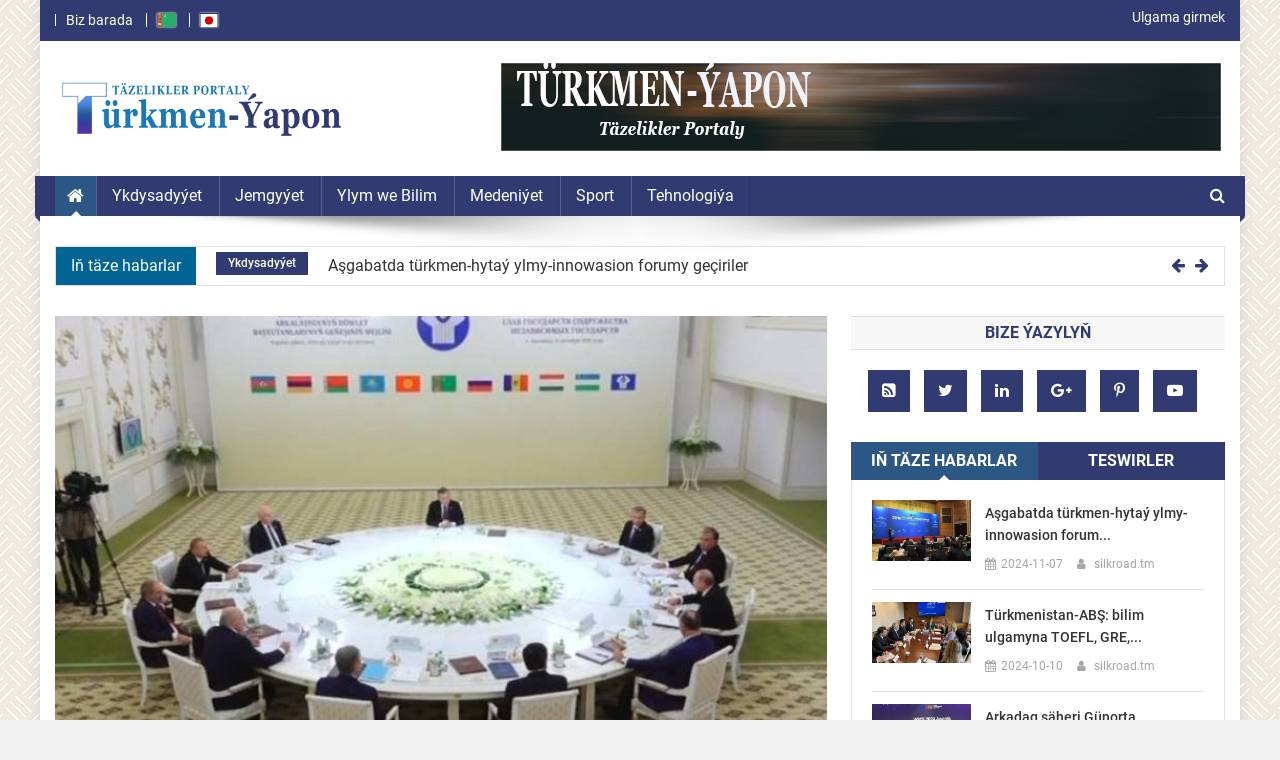

--- FILE ---
content_type: text/html; charset=UTF-8
request_url: https://silkroadtm.jp/tm/information/YNO
body_size: 12427
content:
<!DOCTYPE html>
<html lang="en">
<head>
    <meta charset="utf-8">
    <meta name="viewport" content="width=device-width, initial-scale=1.0">
    <meta name="viewport" content="width=device-width, initial-scale=1">
    <meta http-equiv="X-UA-Compatible" content="IE=edge">
    <meta http-equiv="content-type" content="text/html; charset=UTF-8"/>
    <meta name="_token" content="RcH12zVnrg3Exy5D5s5BmE3Uh1Rg43XmwP8JsPzf"/>
    <title> Türkmen-Ýapon &#8211; Täzelikler Portaly</title>
    <script async defer data-website-id="557e91e9-19e0-4b12-a9c6-7fd45bfd9ed0" src="https://analytics.ynamly.com.tm/ynamly.js"></script>
    <link rel="icon" href="https://silkroadtm.jp/image/icon.png"/>
    <link rel='stylesheet' id='contact-form-7-css' href='https://silkroadtm.jp/assets/css/style.min.css' type='text/css'
          media='all'/>
    <link rel='stylesheet' id='news-portal-fonts-css' href='https://silkroadtm.jp/assets/css/css.css' type='text/css'
          media='all'/>
    <link rel='stylesheet' id='font-awesome-css' href='https://silkroadtm.jp/assets/css/font-awesome.min.css' type='text/css'
          media='all'/>
    <link rel='stylesheet' id='lightslider-style-css' href='https://silkroadtm.jp/assets/css/lightslider.min.css'
          type='text/css' media='all'/>
    <link rel='stylesheet' id='news-portal-style-css' href='https://silkroadtm.jp/assets/css/style.css' type='text/css'
          media='all'/>
    <link rel='stylesheet' href="https://silkroadtm.jp/assets/css/flag-icon.css" type='text/css'
          media='all'/>
    <link rel='stylesheet' id='news-portal-responsive-style-css' href='https://silkroadtm.jp/assets/css/main_style.css'
          type='text/css' media='all'/>
    <link rel='stylesheet' id='news-portal-responsive-style-css' href='https://silkroadtm.jp/assets/css/np-responsive.css'
          type='text/css' media='all'/>
    <script type='text/javascript' src='https://silkroadtm.jp/assets/js/jquery.js'></script>
    <script type='text/javascript' src='https://silkroadtm.jp/assets/js/jquery-migrate.min.js'></script>
    <script type='text/javascript' src='https://silkroadtm.jp/plugins/jquery.min.js'></script>
<link rel='stylesheet' href='https://silkroadtm.jp/assets/css/commentmat.css' type='text/css' media='all'/>
<link rel='stylesheet' href='https://silkroadtm.jp/assets/css/lightgallery.css' type='text/css' media='all'/>
<script src="https://silkroadtm.jp/assets/js/part/bootstrap.min.js"></script>
<style>
    .demo-gallery > ul {
        margin-bottom: 0;
    }

    .demo-gallery > ul > li {
        float: left;
        margin-bottom: 2px;
        margin-right: 20px;
        width: 230px;
    }

    .demo-gallery > ul > li a {
        border: 3px solid #029fb2;
        border-radius: 3px;
        display: block;
        overflow: hidden;
        position: relative;
        float: left;
    }

    .demo-gallery > ul > li a > img {
        -webkit-transition: -webkit-transform 0.15s ease 0s;
        -moz-transition: -moz-transform 0.15s ease 0s;
        -o-transition: -o-transform 0.15s ease 0s;
        transition: transform 0.15s ease 0s;
        -webkit-transform: scale3d(1, 1, 1);
        transform: scale3d(1, 1, 1);
        height: 100%;
        width: 100%;
    }

    .demo-gallery > ul > li a:hover > img {
        -webkit-transform: scale3d(1.1, 1.1, 1.1);
        transform: scale3d(1.1, 1.1, 1.1);
    }

    .demo-gallery > ul > li a:hover .demo-gallery-poster > img {
        opacity: 1;

    }

    .demo-gallery > ul > li a .demo-gallery-poster {
        background-color: rgba(0, 0, 0, 0.1);
        bottom: 0;
        left: 0;
        position: absolute;
        right: 0;
        top: 0;
        -webkit-transition: background-color 0.15s ease 0s;
        -o-transition: background-color 0.15s ease 0s;
        transition: background-color 0.15s ease 0s;
    }

    .demo-gallery > ul > li a .demo-gallery-poster > img {
        left: 50%;
        margin-left: -10px;
        margin-top: -10px;
        opacity: 0;
        position: absolute;
        top: 50%;
        -webkit-transition: opacity 0.3s ease 0s;
        -o-transition: opacity 0.3s ease 0s;
        transition: opacity 0.3s ease 0s;
    }

    .demo-gallery > ul > li a:hover .demo-gallery-poster {
        background-color: rgba(0, 0, 0, 0.5);
    }

    .demo-gallery .justified-gallery > a > img {
        -webkit-transition: -webkit-transform 0.15s ease 0s;
        -moz-transition: -moz-transform 0.15s ease 0s;
        -o-transition: -o-transform 0.15s ease 0s;
        transition: transform 0.15s ease 0s;
        -webkit-transform: scale3d(1, 1, 1);
        transform: scale3d(1, 1, 1);
        height: 100%;
        width: 100%;
    }

    .demo-gallery .justified-gallery > a:hover > img {
        -webkit-transform: scale3d(1.1, 1.1, 1.1);
        transform: scale3d(1.1, 1.1, 1.1);
    }

    .demo-gallery .justified-gallery > a:hover .demo-gallery-poster > img {
        opacity: 1;
    }

    .demo-gallery .justified-gallery > a .demo-gallery-poster {
        background-color: rgba(0, 0, 0, 0.1);
        bottom: 0;
        left: 0;
        position: absolute;
        right: 0;
        top: 0;
        -webkit-transition: background-color 0.15s ease 0s;
        -o-transition: background-color 0.15s ease 0s;
        transition: background-color 0.15s ease 0s;
    }

    .demo-gallery .justified-gallery > a .demo-gallery-poster > img {
        left: 50%;
        margin-left: -10px;
        margin-top: -10px;
        opacity: 0;
        position: absolute;
        top: 50%;
        -webkit-transition: opacity 0.3s ease 0s;
        -o-transition: opacity 0.3s ease 0s;
        transition: opacity 0.3s ease 0s;
    }

    .demo-gallery .justified-gallery > a:hover .demo-gallery-poster {
        background-color: rgba(0, 0, 0, 0.5);
    }

    .demo-gallery .video .demo-gallery-poster img {
        height: 30px;
        margin-left: -20px;
        margin-top: -20px;
        opacity: 0.8;
        width: 30px;
    }

    .demo-gallery.dark > ul > li a {
        border: 3px solid #04070a;
    }

    .home .demo-gallery {
        padding-bottom: 20px;
    }

</style>
</head>
<body class="home page-template page-template-templates page-template-template-home page-template-templatestemplate-home-php page page-id-5 custom-background wp-custom-logo right-sidebar boxed_layout">
<div id="page" class="site">
    <style>
    .circular--square {
        border-top-left-radius: 50% 50%;
        border-top-right-radius: 50% 50%;
        border-bottom-right-radius: 50% 50%;
        border-bottom-left-radius: 50% 50%;
    }

    .user-list {
        list-style: none;
        padding: 0;
        margin: 0;
    }

    .user-item {
        float: left;
        font-size: 14px;
        margin-right: 10px;
        position: relative;
    }

    .user-item > a {
        text-decoration: none;
        display: block;
        color: white;
        transition: all 0.2s;
        padding: 0;
        margin: 0;
    }

    .sub-menu {
        display: none;
        background: #313b72;
        list-style: none;
        margin: 0;
        padding: 0;
        position: absolute;
        top: 100%;
        left: 0;
        width: 125px;
    }

    .user-item:hover > .sub-menu {
        display: block;
    }

    .sub-menu > li > a {
        text-decoration: none;
        color: white;
        transition: all 0.2s;
        display: block;
        padding: 5px;

    }
</style>
<div class="np-top-header-wrap">
    <div class="mt-container">
        <div class="np-top-left-section-wrapper">
            <nav id="top-navigation" class="top-navigation" role="navigation">
                <div class="menu-top-menu-container">
                    <ul id="top-menu" class="menu">
                        <li id="menu-item-18"
                            class="menu-item menu-item-type-post_type menu-item-object-page menu-item-18">
                            <a href="https://silkroadtm.jp/tm/aboutproject"> Biz barada </a>
                        </li>
                                                    <li  id="menu-item-20"
                                class="menu-item local_active menu-item-type-post_type menu-item-object-page menu-item-20" >
                                <a hreflang="tm" href="https://silkroadtm.jp/tm/information/YNO"
                                   title="түркменче"><span style="-moz-box-shadow: 0 2px rgba(255,255,255, 2);
	                                    -webkit-box-shadow: 0 0 2px rgba(255,255,255, 2);box-shadow: 0 0 2px rgba(255,255,255, 2);"
                                                                           class="flag-icon flag-icon-tm"></span></a>
                            </li>
                                                    <li >
                                <a hreflang="jp" href="https://silkroadtm.jp/jp/information/YNO"
                                   title="日本語"><span style="-moz-box-shadow: 0 2px rgba(255,255,255, 2);
	                                    -webkit-box-shadow: 0 0 2px rgba(255,255,255, 2);box-shadow: 0 0 2px rgba(255,255,255, 2);"
                                                                           class="flag-icon flag-icon-jp"></span></a>
                            </li>
                                            </ul>
                </div>
            </nav>
        </div>
        <div class="np-top-right-section-wrapper">
            <div class="mt-social-icons-wrapper">
                                    <span class="social-link"><a href="https://silkroadtm.jp/tm/mobileplogin">Ulgama girmek</a></span>
                            </div>
        </div>
    </div>
</div>
<header id="masthead" class="site-header" role="banner">
    <div class="np-logo-section-wrapper">
        <div class="mt-container">
            <div class="site-branding">
                <a href="https://silkroadtm.jp/tm" class="custom-logo-link" rel="home">
                    <img width="290" height="50" src="https://silkroadtm.jp/image/mainicon_tm.png" class="custom-logo"
                         alt="Turkmen-Yapon"/>
                </a>
            </div>
            <div class="np-header-ads-area">
                <section id="news_portal_ads_banner-2" class="widget news_portal_ads_banner">
                    <div class="np-ads-wrapper">
                        <a href="https://silkroadtm.jp/tm" target="_blank" rel="">
                            <img src="https://silkroadtm.jp/image/banner_tm.png"/>
                        </a>
                    </div>
                </section>
            </div>
        </div>
    </div>
    <div id="np-menu-wrap" class="np-header-menu-wrapper">
        <div class="np-header-menu-block-wrap">
            <div class="mt-container">
                <div class="np-home-icon">
                    <a href="https://silkroadtm.jp/tm" rel="home"><i class="fa fa-home"></i></a>
                </div>
                <a href="javascript:void(0)" class="menu-toggle hide"> <i class="fa fa-navicon"> </i> </a>
                <nav id="site-navigation" class="main-navigation" role="navigation">
                    <div class="menu-primary-menu-container">
                        <ul id="primary-menu" class="menu">
                                                                                                <li id="menu-item-133109"
                                        class="menu-item menu-item-type-taxonomy menu-item-object-category menu-item-133109">
                                        <a href="https://silkroadtm.jp/tm/menus/4L"><span>Ykdysadyýet</span></a>
                                    </li>
                                                                    <li id="menu-item-133109"
                                        class="menu-item menu-item-type-taxonomy menu-item-object-category menu-item-133109">
                                        <a href="https://silkroadtm.jp/tm/menus/Ze"><span>Jemgyýet</span></a>
                                    </li>
                                                                    <li id="menu-item-133109"
                                        class="menu-item menu-item-type-taxonomy menu-item-object-category menu-item-133109">
                                        <a href="https://silkroadtm.jp/tm/menus/6g"><span>Ylym we Bilim</span></a>
                                    </li>
                                                                    <li id="menu-item-133109"
                                        class="menu-item menu-item-type-taxonomy menu-item-object-category menu-item-133109">
                                        <a href="https://silkroadtm.jp/tm/menus/QM"><span>Medeniýet</span></a>
                                    </li>
                                                                    <li id="menu-item-133109"
                                        class="menu-item menu-item-type-taxonomy menu-item-object-category menu-item-133109">
                                        <a href="https://silkroadtm.jp/tm/menus/A9"><span>Sport</span></a>
                                    </li>
                                                                    <li id="menu-item-133109"
                                        class="menu-item menu-item-type-taxonomy menu-item-object-category menu-item-133109">
                                        <a href="https://silkroadtm.jp/tm/menus/X0"><span>Tehnologiýa</span></a>
                                    </li>
                                                                                    </ul>
                    </div>
                </nav>
                <div class="np-header-search-wrapper">
                    <span class="search-main"><i class="fa fa-search"></i></span>
                    <div class="search-form-main np-clearfix">
                        <form role="search" method="get" class="search-form" action="https://silkroadtm.jp/tm/search">
                            <label>
                                <span class="screen-reader-text">Gözleg:</span>
                                <input type="search" class="search-field"
                                       placeholder="Gözleg&hellip;" value=""
                                       name="s" required/>
                            </label>
                            <input type="submit" class="search-submit" value="Gözleg"/>
                        </form>
                    </div>
                </div>
            </div>
        </div>
    </div>
</header>
<div class="np-ticker-wrapper">
    <div class="mt-container">
        <div class="np-ticker-block np-clearfix"><span class="ticker-caption">Iň täze habarlar </span>
            <div class="ticker-content-wrapper">
                <ul id="newsTicker" class="cS-hidden">
                                                                        <li>
                                <div class="news-ticker-title">
                                    <div class="post-cats-list">
                                    <span class="category-button np-cat-18">
                                        <a href="https://silkroadtm.jp/tm/menus/4L">Ykdysadyýet</a>
                                    </span>
                                    </div>
                                    <a href="https://silkroadtm.jp/tm/information/1Lo">Aşgabatda türkmen-hytaý ylmy-innowasion forumy geçiriler</a>
                                </div>
                            </li>
                                                    <li>
                                <div class="news-ticker-title">
                                    <div class="post-cats-list">
                                    <span class="category-button np-cat-18">
                                        <a href="https://silkroadtm.jp/tm/menus/4L">Ykdysadyýet</a>
                                    </span>
                                    </div>
                                    <a href="https://silkroadtm.jp/tm/information/yDA">Türkmenistan-ABŞ: bilim ulgamyna TOEFL, GRE, “Praxis” synaglaryny ornaşdyrmak maslahatlaşyldy</a>
                                </div>
                            </li>
                                                    <li>
                                <div class="news-ticker-title">
                                    <div class="post-cats-list">
                                    <span class="category-button np-cat-18">
                                        <a href="https://silkroadtm.jp/tm/menus/4L">Ykdysadyýet</a>
                                    </span>
                                    </div>
                                    <a href="https://silkroadtm.jp/tm/information/RAy">Arkadag şäheri Günorta Koreýadaky halkara sergide üç baýraga mynasyp boldy</a>
                                </div>
                            </li>
                                                    <li>
                                <div class="news-ticker-title">
                                    <div class="post-cats-list">
                                    <span class="category-button np-cat-18">
                                        <a href="https://silkroadtm.jp/tm/menus/4L">Ykdysadyýet</a>
                                    </span>
                                    </div>
                                    <a href="https://silkroadtm.jp/tm/information/9oV">Gazagystanyň Prezidenti Serdar Berdimuhamedowy Astanada geçiriljek sammite gatnaşmaga çagyrdy</a>
                                </div>
                            </li>
                                                    <li>
                                <div class="news-ticker-title">
                                    <div class="post-cats-list">
                                    <span class="category-button np-cat-18">
                                        <a href="https://silkroadtm.jp/tm/menus/4L">Ykdysadyýet</a>
                                    </span>
                                    </div>
                                    <a href="https://silkroadtm.jp/tm/information/lDo">Türkmenistanyň Prezidenti ABŞ-nyň Prezidentini Garaşsyzlyk güni bilen gutlady</a>
                                </div>
                            </li>
                                                            </ul>
            </div>
        </div>
    </div>
</div>        <div id="content" class="site-content">
        <div class="mt-container">
            <div id="primary" class="content-area">
                <main id="main" class="site-main" role="main">
                                            <article id="post-70"
                                 class="post-70 post type-post status-publish format-standard has-post-thumbnail hentry category-sports tag-good-health tag-lifestyle tag-travel">
                            <div class="np-article-thumb">
                                                                    <img width="1132" height="575"
                                         src="https://silkroadtm.jp/pluploads/image/199/glawny.jpg"
                                         class="attachment-full size-full wp-post-image" alt=""
                                         srcset="https://silkroadtm.jp/pluploads/image/199/glawny.jpg"
                                         sizes="(max-width: 1132px) 100vw, 1132px"/>
                                                            </div>
                            <header class="entry-header">
                                <h1 class="entry-title">
                                    <center>GDA-nyň täze Jarnamasynyň esasynda söwda çäklendirmeleri ýatyrylar</center>
                                </h1>
                                <div class="post-cats-list">
                                <span class="category-button np-cat-14"><a
                                            href="https://silkroadtm.jp/tm/menus/4L">
                                        Ykdysadyýet
                                    </a></span>
                                </div>
                                <div class="entry-meta">
                                <span class="posted-on"> <a rel="bookmark">
                                        <time class="entry-date published"
                                              datetime="2017-07-17T15:07:49+00:00">2019-10-16
                                        </time>
                                    </a></span>
                                    <span class="byline">
                                        <span class="author vcard"><a
                                                    class="url fn n">silkroadtm.jp</a></span></span>
                                    <span class="eye_view"><a>992</a></span>
                                </div>
                            </header>
                            <div class="entry-content">
                                <p style="text-align: justify;">
                                    <p style="text-align: justify;">Garaşsyz D&ouml;wletleriň Arkalaşygyna gatnaşyjy d&ouml;wletleriň arasynda &ccedil;ig malyň getirilmegine hem-de ta&yacute;&yacute;ar &ouml;n&uuml;mleriň &ccedil;ykarylmagyna degişli bolan &ccedil;&auml;klendirmeler &yacute;atyrlar.</p>

<p style="text-align: justify;">Aşgabat ş&auml;herinde 11-nji okt&yacute;abrda ge&ccedil;irilen GDA-nyň mejlisinde d&ouml;wlet Baştutanlarynyň gol &ccedil;eken d&ouml;wletleriň strategik ykdysady hyzmatdaşlygy hakyndaky Jarnamasynda bu barada a&yacute;dyl&yacute;ar.</p>

<p style="text-align: justify;">Milli &ouml;nd&uuml;rijileriň harytlarynyň d&ouml;wletleriň bazarlaryna erkin &ccedil;ykarylmagyny &uuml;pj&uuml;n etmek maksady bilen, Jarnamanyň &ccedil;&auml;klerinde &ouml;zara s&ouml;wdanyň şertlerini erkinleşdirmek we hereket ed&yacute;&auml;n &ccedil;&auml;klendirmeleri &yacute;atyrmak GDA gatnaşyjy &yacute;urtlaryň işiniň ileri tutul&yacute;an ugurlarynyň biri bolar.</p>

<p style="text-align: justify;"><strong>Jarnama GDA-nyň d&ouml;wletleriniň &ouml;ň&uuml;nde şu wezipeleri go&yacute;&yacute;ar:</strong></p>

<ul>
	<li style="text-align: justify;">Ma&yacute;a go&yacute;um taslamalaryny we ykdysady maksatnamalaryny başlamak arkaly Arkalaşygyň we GDA gatnaşyjy d&ouml;wletleriň d&uuml;n&yacute;&auml; hojalyk işlerine t&auml;sirini giňeltmek;</li>
	<li style="text-align: justify;">BMG-niň 2030-njy &yacute;yla &ccedil;enli d&ouml;w&uuml;r &uuml;&ccedil;in durnukly &ouml;s&uuml;ş ulgamynda G&uuml;n tertibini gazanmak &uuml;&ccedil;in netijeli gurluşlary d&ouml;retmek; strategik ykdysady hyzmatdaşlyk &uuml;&ccedil;in amatly şertleri emele getirmek;</li>
	<li style="text-align: justify;">GDA gatnaşyjy d&ouml;wletleriň b&auml;sleşige ukyplylygyny &yacute;okarlandyrmak;</li>
	<li style="text-align: justify;">D&uuml;n&yacute;&auml;niň ulag ulgamyna yzygiderli goşulyşmak;</li>
	<li style="text-align: justify;">GDA gatnaşyjy d&ouml;wletleriň geografik we amatlyklar (infrastruktura) m&uuml;mkin&ccedil;iliklerini, tehniki, tehnologik we &uuml;staşyr ge&ccedil;irmek kuwwatlaryny birleşdirmek;</li>
	<li style="text-align: justify;">Arkalaşygyň giňişliginde mali&yacute;e durnuklylygyny &uuml;pj&uuml;n etmek we pugtalandyrmak;</li>
	<li style="text-align: justify;">Korrupsi&yacute;a, jena&yacute;at&ccedil;ylykly &yacute;ol bilen alnan girdejileriň kanunlaşdyrylmagyna we terror&ccedil;ylygyň mali&yacute;eleşdirilmegine hem-de be&yacute;leki howplara we wehimlere garşy hereket etmek;</li>
	<li style="text-align: justify;">Globallaşmagyň &yacute;&uuml;ze &ccedil;ykar&yacute;an meselelerini bilelikde &ccedil;&ouml;zmekde netijeliligi gazanmak;</li>
	<li style="text-align: justify;">&Auml;hli derejelerde netijeli gepleşik me&yacute;dan&ccedil;asyny &uuml;pj&uuml;n etmek.</li>
</ul>

<p style="text-align: justify;"><strong>Bu wezipeleri &ccedil;&ouml;zmek &uuml;&ccedil;in GDA gatnaşyjy d&ouml;wletleriň işiniň ileri tutul&yacute;an ugurlary şular bolup dur&yacute;ar:</strong></p>

<ul>
	<li style="text-align: justify;">&Ouml;zara s&ouml;wdanyň şertlerini erkinleşdirmek we ony mundan be&yacute;l&auml;k hem &ouml;sd&uuml;rmek, hereket ed&yacute;&auml;n &ccedil;&auml;klendirmeleri &yacute;atyrmak we olary erkin s&ouml;wda d&uuml;zg&uuml;ninden a&yacute;yrmak, şol sanda &ccedil;ig malyň getirilmegine hem-de ta&yacute;&yacute;ar &ouml;n&uuml;mleriň &ccedil;ykarylmagyna degişli &ccedil;&auml;klendirmeleri &yacute;atyrmak;</li>
	<li style="text-align: justify;">K&auml;rhanalaryň we tehnologi&yacute;a ta&yacute;dan &ouml;zara baglanyşykly &ouml;n&uuml;m&ccedil;ilikleriň arasynda bileleşik &ouml;n&uuml;m&ccedil;ilik aragatnaşyklary &ouml;sd&uuml;rmek;</li>
	<li style="text-align: justify;">Oba hojalyk &ouml;n&uuml;m&ccedil;iligi, &yacute;eňil senagat, gurluşyk materiallaryny &ouml;nd&uuml;rmek, zerg&auml;r&ccedil;ilik senagaty &yacute;aly ulgamlarda we be&yacute;leki pudaklarda bileleşik taslamalaryny işl&auml;p ta&yacute;&yacute;arlamak we durmuşa ge&ccedil;irmek;</li>
	<li style="text-align: justify;">Bilelikd&auml;ki iri ma&yacute;a go&yacute;um taslamalaryny işl&auml;p ta&yacute;&yacute;arlamak we durmuşa ge&ccedil;irmek;</li>
	<li style="text-align: justify;">Energi&yacute;a &uuml;pj&uuml;n&ccedil;iligiň durnukly ulgamlaryny d&ouml;retmek;</li>
	<li style="text-align: justify;">BMG-niň &ccedil;&auml;klerinde energetika ulgamynda hyzmatdaşlygy &ouml;sd&uuml;rmegiň gurluşlaryny işl&auml;p ta&yacute;&yacute;arlamaga gatnaşmak;</li>
	<li style="text-align: justify;">Energetika ulgamynda hyzmatdaşlygy &ccedil;uňlaşdyrmak;</li>
	<li style="text-align: justify;">Uglewodorodlary gazyp almak, daşamak we &uuml;staşyr ge&ccedil;irmek babatynda hyzmatdaşlyk etmek;</li>
	<li style="text-align: justify;">Ulag ulgamynda &ouml;zara hereket etmegi &ouml;sd&uuml;rmek;</li>
	<li style="text-align: justify;">GDA gatnaşyjy d&ouml;wletleriň sebitle&yacute;in ykdysady komissi&yacute;alary bilen hyzmatdaşlygyny giňeltmek;</li>
	<li style="text-align: justify;">Arkalaşygyň ulag-kommunikasi&yacute;a ulgamyny &ouml;sd&uuml;rmek;</li>
	<li style="text-align: justify;">Nyrh sy&yacute;asatynyň netijeliligini &yacute;okarlandyrmak we milli derejede fiskal-dolandyryş p&auml;sgel&ccedil;ilikleriniň t&auml;sirini aradan a&yacute;yrmak; daşamalar ulgamyny k&auml;milleşdirmek;</li>
	<li style="text-align: justify;">Iri ulag-logistika merkezlerini d&ouml;retmek;</li>
	<li style="text-align: justify;">Mali&yacute;e ulgamynda hyzmatdaşlygy mundan be&yacute;l&auml;k hem &ouml;sd&uuml;rmek;</li>
	<li style="text-align: justify;">T&ouml;leg-hasaplaşyk gatnaşyklary babatynda hyzmatdaşlygy mundan be&yacute;l&auml;k hem &ouml;sd&uuml;rmek;</li>
	<li style="text-align: justify;">Bilelikde b&auml;sleşige ukyply &ouml;n&uuml;mleri, şol sanda &uuml;&ccedil;&uuml;nji &yacute;urtlaryň bazarlarynda d&ouml;retmek &uuml;&ccedil;in esas h&ouml;km&uuml;nde ylmy-tehniki we innowasion hyzmatdaşlygy giňeltmek;</li>
	<li style="text-align: justify;">Sanly tehnologi&yacute;alary, şol sanda emeli intellekti &ouml;sd&uuml;rmek we bilelikde pe&yacute;dalanmak;</li>
	<li style="text-align: justify;">Bilim, ylym, saglygy gora&yacute;yş, z&auml;hmet, iş bilen &uuml;pj&uuml;n&ccedil;ilik we ilaty durmuş ta&yacute;dan goramak, medeni&yacute;et, maglumat, sport we sy&yacute;ahat&ccedil;ylyk ulgamlarynda hyzmatdaşlygy mundan be&yacute;l&auml;k hem giňeltmek;</li>
	<li style="text-align: justify;">Daşky gurşawy goramak meseleleri bo&yacute;un&ccedil;a &ouml;zara hereket etmek;</li>
	<li style="text-align: justify;">Adatdan daşary &yacute;agda&yacute;laryň &ouml;ň&uuml;ni almak we tebigy betbagt&ccedil;ylyklaryň netijelerini &yacute;ok etmek meseleleri bo&yacute;un&ccedil;a &ouml;zara hereket etmek; tebigy we tehnogen betbagt&ccedil;ylyklaryň &ouml;ň&uuml;ni almak we olara garşy hereket etmek bo&yacute;un&ccedil;a bilelikde alnyp baryl&yacute;an işi işjeňleşdirmek;</li>
	<li style="text-align: justify;">BMG we be&yacute;leki halkara guramalar bilen hyzmatdaşlygy pugtalandyrmak;</li>
	<li style="text-align: justify;">GDA gatnaşyjy d&ouml;wletleriň k&ouml;ptarapla&yacute;yn &ouml;zara hereketini pugtalandyrmak.</li>
</ul>
                                </p>
                            </div>
                            <br/>
                                                        <div class="clearfix comments-block" id="comments-block">
                                <div id="reply" class="clearfix">
                                    <div class="addComment clearfix">
                                                                                                                    </div>
                                    <div id="userCommentsList">
                                        <div class="comments clearfix">
                                            <ul id="comments-ul"></ul>
                                        </div>
                                        <div class="row">
                                            <div class="col-md-2 col-md-offset-5">
                                                <div class="loader"></div>
                                            </div>
                                        </div>
                                    </div>
                                </div>
                            </div>
                        </article>
                    
                                            <div class="np-related-section-wrapper"><h2 class="np-related-title np-clearfix">
                                Meňzeş habarlar</h2>

                            <div class="np-related-posts-wrap np-clearfix">
                                                                    <div class="np-single-post np-clearfix">
                                        <div class="np-post-thumb">
                                            <a href="https://silkroadtm.jp/tm/information/rEY">
                                                                                                    <img width="305" height="207"
                                                         src="https://silkroadtm.jp/pluploads/image/295/glawny.jpg"
                                                         class="attachment-news-portal-block-medium size-news-portal-block-medium wp-post-image"
                                                         alt=""
                                                         srcset="https://silkroadtm.jp/pluploads/image/295/glawny.jpg"
                                                         sizes="(max-width: 305px) 100vw, 305px"/>
                                                                                            </a>
                                        </div>
                                        <!-- .np-post-thumb -->
                                        <div class="np-post-content">
                                            <h3 class="np-post-title small-size"><a
                                                        href="https://silkroadtm.jp/tm/information/rEY">Türkmenistan Ýewropany tebigy gaz bilen üpjün...</a>
                                            </h3>

                                            <div class="np-post-meta">
                                        <span class="posted-on"> <a
                                                    rel="bookmark">
                                                <time class="entry-date published" datetime="2017-07-17T15:06:19+00:00">
                                                    2022-02-07
                                                </time>
                                            </a></span><span class="byline">  <span class="author vcard"><a
                                                                class="url fn n">                   silkroad.tm</a></span></span>
                                            </div>
                                        </div>
                                    </div>
                                                                    <div class="np-single-post np-clearfix">
                                        <div class="np-post-thumb">
                                            <a href="https://silkroadtm.jp/tm/information/l2o">
                                                                                                    <img width="305" height="207"
                                                         src="https://silkroadtm.jp/pluploads/image/309/glawny.jpg"
                                                         class="attachment-news-portal-block-medium size-news-portal-block-medium wp-post-image"
                                                         alt=""
                                                         srcset="https://silkroadtm.jp/pluploads/image/309/glawny.jpg"
                                                         sizes="(max-width: 305px) 100vw, 305px"/>
                                                                                            </a>
                                        </div>
                                        <!-- .np-post-thumb -->
                                        <div class="np-post-content">
                                            <h3 class="np-post-title small-size"><a
                                                        href="https://silkroadtm.jp/tm/information/l2o">Türkmenleriň prezidenti täze aýna önümçilik u...</a>
                                            </h3>

                                            <div class="np-post-meta">
                                        <span class="posted-on"> <a
                                                    rel="bookmark">
                                                <time class="entry-date published" datetime="2017-07-17T15:06:19+00:00">
                                                    2022-08-08
                                                </time>
                                            </a></span><span class="byline">  <span class="author vcard"><a
                                                                class="url fn n">                   silkroad.tm</a></span></span>
                                            </div>
                                        </div>
                                    </div>
                                                                    <div class="np-single-post np-clearfix">
                                        <div class="np-post-thumb">
                                            <a href="https://silkroadtm.jp/tm/information/roR">
                                                                                                    <img width="305" height="207"
                                                         src="https://silkroadtm.jp/pluploads/image/351/glawny.jpg"
                                                         class="attachment-news-portal-block-medium size-news-portal-block-medium wp-post-image"
                                                         alt=""
                                                         srcset="https://silkroadtm.jp/pluploads/image/351/glawny.jpg"
                                                         sizes="(max-width: 305px) 100vw, 305px"/>
                                                                                            </a>
                                        </div>
                                        <!-- .np-post-thumb -->
                                        <div class="np-post-content">
                                            <h3 class="np-post-title small-size"><a
                                                        href="https://silkroadtm.jp/tm/information/roR">Günorta Koreýanyň Prezidenti döwlet sapary bi...</a>
                                            </h3>

                                            <div class="np-post-meta">
                                        <span class="posted-on"> <a
                                                    rel="bookmark">
                                                <time class="entry-date published" datetime="2017-07-17T15:06:19+00:00">
                                                    2024-06-12
                                                </time>
                                            </a></span><span class="byline">  <span class="author vcard"><a
                                                                class="url fn n">                   silkroad.tm</a></span></span>
                                            </div>
                                        </div>
                                    </div>
                                                            </div>
                        </div>
                    
                </main>
            </div>
            <aside id="secondary" class="widget-area" role="complementary">
                <div class="middle-primary">
                    <div class="middle-aside">
    <section id="news_portal_social_media-2" class="widget news_portal_social_media">
        <div class="np-aside-social-wrapper">
            <h4 class="np-block-title">
                <center>Bize ýazylyň</center>
            </h4>
            <div class="mt-social-icons-wrapper">
                <span class="social-link" style="cursor: pointer"><a target="_blank" href="https://silkroadtm.jp/tm/rss"><i class="fa fa-rss-square"></i></a></span>
                <span class="social-link"><a target="_blank"><i class="fa fa-twitter"></i></a></span>
                <span class="social-link"><a target="_blank"><i class="fa fa-linkedin"></i></a></span>
                <span class="social-link"><a target="_blank"><i class="fa fa-google-plus"></i></a></span>
                <span class="social-link"><a target="_blank"><i class="fa fa-pinterest-p"></i></a></span>
                <span class="social-link"><a target="_blank"><i class="fa fa-youtube-play"></i></a></span>
            </div>
        </div>
    </section>

    <section id="news_portal_default_tabbed-2" class="widget news_portal_default_tabbed">
        <div class="np-default-tabbed-wrapper np-clearfix" id="np-tabbed-widget">
            <ul class="widget-tabs np-clearfix" id="np-widget-tab">
                <li><a href="#latest"> Iň täze habarlar </a></li>
                <li><a href="#comments"> teswirler </a></li>
            </ul>
            <div id="latest" class="np-tabbed-section np-clearfix">
                                                            <div class="np-single-post np-clearfix">
                            <div class="np-post-thumb">
                                <a href="https://silkroadtm.jp/tm/information/1Lo">
                                                                            <img width="136" height="102"
                                             src="https://silkroadtm.jp/pluploads/image/361/glawny.jpg"
                                             class="attachment-news-portal-block-thumb size-news-portal-block-thumb wp-post-image"
                                             alt=""/>
                                                                    </a>
                            </div>
                            <div class="np-post-content">
                                <h3 class="np-post-title small-size"><a
                                            href="https://silkroadtm.jp/tm/information/1Lo">Aşgabatda türkmen-hytaý ylmy-innowasion forum...</a>
                                </h3>
                                <div class="np-post-meta"><span class="posted-on"><a rel="bookmark">
                                            <time class="entry-date published"
                                                  datetime="2017-07-24T07:16:07+00:00">2024-11-07
                                            </time>
                                        </a></span>
                                    <span class="byline">
                                        <span class="author vcard"><a
                                                    class="url fn n">silkroad.tm</a></span>
                                    </span>
                                </div>
                            </div>
                        </div>
                                            <div class="np-single-post np-clearfix">
                            <div class="np-post-thumb">
                                <a href="https://silkroadtm.jp/tm/information/yDA">
                                                                            <img width="136" height="102"
                                             src="https://silkroadtm.jp/pluploads/image/359/glawny.jpg"
                                             class="attachment-news-portal-block-thumb size-news-portal-block-thumb wp-post-image"
                                             alt=""/>
                                                                    </a>
                            </div>
                            <div class="np-post-content">
                                <h3 class="np-post-title small-size"><a
                                            href="https://silkroadtm.jp/tm/information/yDA">Türkmenistan-ABŞ: bilim ulgamyna TOEFL, GRE,...</a>
                                </h3>
                                <div class="np-post-meta"><span class="posted-on"><a rel="bookmark">
                                            <time class="entry-date published"
                                                  datetime="2017-07-24T07:16:07+00:00">2024-10-10
                                            </time>
                                        </a></span>
                                    <span class="byline">
                                        <span class="author vcard"><a
                                                    class="url fn n">silkroad.tm</a></span>
                                    </span>
                                </div>
                            </div>
                        </div>
                                            <div class="np-single-post np-clearfix">
                            <div class="np-post-thumb">
                                <a href="https://silkroadtm.jp/tm/information/RAy">
                                                                            <img width="136" height="102"
                                             src="https://silkroadtm.jp/pluploads/image/357/glawny.jpg"
                                             class="attachment-news-portal-block-thumb size-news-portal-block-thumb wp-post-image"
                                             alt=""/>
                                                                    </a>
                            </div>
                            <div class="np-post-content">
                                <h3 class="np-post-title small-size"><a
                                            href="https://silkroadtm.jp/tm/information/RAy">Arkadag şäheri Günorta Koreýadaky halkara ser...</a>
                                </h3>
                                <div class="np-post-meta"><span class="posted-on"><a rel="bookmark">
                                            <time class="entry-date published"
                                                  datetime="2017-07-24T07:16:07+00:00">2024-09-12
                                            </time>
                                        </a></span>
                                    <span class="byline">
                                        <span class="author vcard"><a
                                                    class="url fn n">silkroad.tm</a></span>
                                    </span>
                                </div>
                            </div>
                        </div>
                                            <div class="np-single-post np-clearfix">
                            <div class="np-post-thumb">
                                <a href="https://silkroadtm.jp/tm/information/9oV">
                                                                            <img width="136" height="102"
                                             src="https://silkroadtm.jp/pluploads/image/355/glawny.jpg"
                                             class="attachment-news-portal-block-thumb size-news-portal-block-thumb wp-post-image"
                                             alt=""/>
                                                                    </a>
                            </div>
                            <div class="np-post-content">
                                <h3 class="np-post-title small-size"><a
                                            href="https://silkroadtm.jp/tm/information/9oV">Gazagystanyň Prezidenti Serdar Berdimuhamedow...</a>
                                </h3>
                                <div class="np-post-meta"><span class="posted-on"><a rel="bookmark">
                                            <time class="entry-date published"
                                                  datetime="2017-07-24T07:16:07+00:00">2024-08-09
                                            </time>
                                        </a></span>
                                    <span class="byline">
                                        <span class="author vcard"><a
                                                    class="url fn n">silkroad.tm</a></span>
                                    </span>
                                </div>
                            </div>
                        </div>
                                            <div class="np-single-post np-clearfix">
                            <div class="np-post-thumb">
                                <a href="https://silkroadtm.jp/tm/information/lDo">
                                                                            <img width="136" height="102"
                                             src="https://silkroadtm.jp/pluploads/image/353/glawny.jpg"
                                             class="attachment-news-portal-block-thumb size-news-portal-block-thumb wp-post-image"
                                             alt=""/>
                                                                    </a>
                            </div>
                            <div class="np-post-content">
                                <h3 class="np-post-title small-size"><a
                                            href="https://silkroadtm.jp/tm/information/lDo">Türkmenistanyň Prezidenti ABŞ-nyň Prezidentin...</a>
                                </h3>
                                <div class="np-post-meta"><span class="posted-on"><a rel="bookmark">
                                            <time class="entry-date published"
                                                  datetime="2017-07-24T07:16:07+00:00">2024-07-09
                                            </time>
                                        </a></span>
                                    <span class="byline">
                                        <span class="author vcard"><a
                                                    class="url fn n">silkroad.tm</a></span>
                                    </span>
                                </div>
                            </div>
                        </div>
                                                </div>
            <div id="comments" class="np-tabbed-section np-clearfix">
                <ul>
                                                                                </ul>
            </div>
        </div>
    </section>
    <section id="news_portal_recent_posts-2" class="widget news_portal_recent_posts">
        <div class="np-recent-posts-wrapper">
            <h4 class="np-block-title">
                <center>Meşhur okalýanlar</center>
            </h4>
            <ul>
                                                            <li>
                            <div class="np-single-post np-clearfix">
                                <div class="np-post-thumb">
                                    <a href="https://silkroadtm.jp/tm/information/nEa">
                                                                                    <img width="136" height="102"
                                                 src="https://silkroadtm.jp/pluploads/image/183/glawny.jpg"
                                                 class="attachment-news-portal-block-thumb size-news-portal-block-thumb wp-post-image"
                                                 alt=""/>
                                                                            </a>
                                </div>
                                <div class="np-post-content">
                                    <h3 class="np-post-title small-size">
                                        <a href="https://silkroadtm.jp/tm/information/nEa">Alabaýlary ýetişdirmäge niýetlenen toplum açy...
                                        </a>
                                    </h3>
                                    <div class="np-post-meta"><span class="posted-on">
                                    <a rel="bookmark">
                                        <time class="entry-date published"
                                              datetime="2017-07-24T07:16:07+00:00">2019-09-24
                                        </time>
                                    </a></span>
                                <span class="byline">
                                    <span class="author vcard"><a
                                                class="url fn n">silkroadtm.jp</a></span></span>
                                    </div>
                                </div>
                            </div>
                        </li>
                                            <li>
                            <div class="np-single-post np-clearfix">
                                <div class="np-post-thumb">
                                    <a href="https://silkroadtm.jp/tm/information/lbA">
                                                                                    <img width="136" height="102"
                                                 src="https://silkroadtm.jp/pluploads/image/107/glawny.jpg"
                                                 class="attachment-news-portal-block-thumb size-news-portal-block-thumb wp-post-image"
                                                 alt=""/>
                                                                            </a>
                                </div>
                                <div class="np-post-content">
                                    <h3 class="np-post-title small-size">
                                        <a href="https://silkroadtm.jp/tm/information/lbA">Gadymy Merw
                                        </a>
                                    </h3>
                                    <div class="np-post-meta"><span class="posted-on">
                                    <a rel="bookmark">
                                        <time class="entry-date published"
                                              datetime="2017-07-24T07:16:07+00:00">2019-07-16
                                        </time>
                                    </a></span>
                                <span class="byline">
                                    <span class="author vcard"><a
                                                class="url fn n">turkmen-japan</a></span></span>
                                    </div>
                                </div>
                            </div>
                        </li>
                                            <li>
                            <div class="np-single-post np-clearfix">
                                <div class="np-post-thumb">
                                    <a href="https://silkroadtm.jp/tm/information/GWe">
                                                                                    <img width="136" height="102"
                                                 src="https://silkroadtm.jp/pluploads/image/106/glawny.jpg"
                                                 class="attachment-news-portal-block-thumb size-news-portal-block-thumb wp-post-image"
                                                 alt=""/>
                                                                            </a>
                                </div>
                                <div class="np-post-content">
                                    <h3 class="np-post-title small-size">
                                        <a href="https://silkroadtm.jp/tm/information/GWe">UNESKO-nyň bütündünýä mirasynyň sanawyna goşu...
                                        </a>
                                    </h3>
                                    <div class="np-post-meta"><span class="posted-on">
                                    <a rel="bookmark">
                                        <time class="entry-date published"
                                              datetime="2017-07-24T07:16:07+00:00">2019-07-16
                                        </time>
                                    </a></span>
                                <span class="byline">
                                    <span class="author vcard"><a
                                                class="url fn n">turkmen-japan</a></span></span>
                                    </div>
                                </div>
                            </div>
                        </li>
                                            <li>
                            <div class="np-single-post np-clearfix">
                                <div class="np-post-thumb">
                                    <a href="https://silkroadtm.jp/tm/information/abn">
                                                                                    <img width="136" height="102"
                                                 src="https://silkroadtm.jp/pluploads/image/169/glawny.jpg"
                                                 class="attachment-news-portal-block-thumb size-news-portal-block-thumb wp-post-image"
                                                 alt=""/>
                                                                            </a>
                                </div>
                                <div class="np-post-content">
                                    <h3 class="np-post-title small-size">
                                        <a href="https://silkroadtm.jp/tm/information/abn">Türkmenistan – Beýik Ýüpek ýolunyň ýüregi
                                        </a>
                                    </h3>
                                    <div class="np-post-meta"><span class="posted-on">
                                    <a rel="bookmark">
                                        <time class="entry-date published"
                                              datetime="2017-07-24T07:16:07+00:00">2019-09-04
                                        </time>
                                    </a></span>
                                <span class="byline">
                                    <span class="author vcard"><a
                                                class="url fn n">silkroadtm.jp</a></span></span>
                                    </div>
                                </div>
                            </div>
                        </li>
                                            <li>
                            <div class="np-single-post np-clearfix">
                                <div class="np-post-thumb">
                                    <a href="https://silkroadtm.jp/tm/information/qYx">
                                                                                    <img width="136" height="102"
                                                 src="https://silkroadtm.jp/pluploads/image/171/glawny.jpg"
                                                 class="attachment-news-portal-block-thumb size-news-portal-block-thumb wp-post-image"
                                                 alt=""/>
                                                                            </a>
                                </div>
                                <div class="np-post-content">
                                    <h3 class="np-post-title small-size">
                                        <a href="https://silkroadtm.jp/tm/information/qYx">Hormatly Prezidentimiz Gurbanguly Berdimuhame...
                                        </a>
                                    </h3>
                                    <div class="np-post-meta"><span class="posted-on">
                                    <a rel="bookmark">
                                        <time class="entry-date published"
                                              datetime="2017-07-24T07:16:07+00:00">2019-09-07
                                        </time>
                                    </a></span>
                                <span class="byline">
                                    <span class="author vcard"><a
                                                class="url fn n">silkroadtm.jp</a></span></span>
                                    </div>
                                </div>
                            </div>
                        </li>
                                                </ul>
        </div>
    </section>
</div>                </div>
            </aside>
        </div>
    </div>
    <div id="np-scrollup" class="animated arrow-hide"><i class="fa fa-chevron-up"></i></div>
    <footer id="colophon" class="site-footer" role="contentinfo">
    <div id="top-footer" class="footer-widgets-wrapper footer_column_three np-clearfix">
        <div class="mt-container">
            <div class="footer-widgets-area np-clearfix">
                <div class="np-footer-widget-wrapper np-column-wrapper np-clearfix">
                    <div class="np-footer-widget wow fadeInLeft" data-wow-duration="0.5s">
                        <section id="nav_menu-3" class="widget widget_nav_menu">
                            <h4 class="widget-title">
                                <center>BÖLÜMLER </center>
                            </h4>
                            <div class="menu-categories-container">
                                <ul id="menu-categories" class="menu">
                                    <li id="menu-item-182"
                                        class="menu-item menu-item-type-taxonomy menu-item-object-category menu-item-183">
                                        <a href="https://silkroadtm.jp/tm">Baş sahypa</a>
                                    </li>
                                                                                                            <li id="menu-item-183"
                                        class="menu-item menu-item-type-taxonomy menu-item-object-category menu-item-183">
                                        <a
                                            href="https://silkroadtm.jp/tm/menus/4L">Ykdysadyýet</a>
                                    </li>
                                                                        <li id="menu-item-183"
                                        class="menu-item menu-item-type-taxonomy menu-item-object-category menu-item-183">
                                        <a
                                            href="https://silkroadtm.jp/tm/menus/Ze">Jemgyýet</a>
                                    </li>
                                                                        <li id="menu-item-183"
                                        class="menu-item menu-item-type-taxonomy menu-item-object-category menu-item-183">
                                        <a
                                            href="https://silkroadtm.jp/tm/menus/6g">Ylym we Bilim</a>
                                    </li>
                                                                        <li id="menu-item-183"
                                        class="menu-item menu-item-type-taxonomy menu-item-object-category menu-item-183">
                                        <a
                                            href="https://silkroadtm.jp/tm/menus/QM">Medeniýet</a>
                                    </li>
                                                                        <li id="menu-item-183"
                                        class="menu-item menu-item-type-taxonomy menu-item-object-category menu-item-183">
                                        <a
                                            href="https://silkroadtm.jp/tm/menus/A9">Sport</a>
                                    </li>
                                                                        <li id="menu-item-183"
                                        class="menu-item menu-item-type-taxonomy menu-item-object-category menu-item-183">
                                        <a
                                            href="https://silkroadtm.jp/tm/menus/X0">Tehnologiýa</a>
                                    </li>
                                                                                                            <li id="menu-item-184"
                                        class="menu-item menu-item-type-taxonomy menu-item-object-category menu-item-183">
                                        <a href="https://silkroadtm.jp/tm/aboutproject">Biz barada</a>
                                    </li>
                                </ul>
                            </div>
                        </section>
                    </div>
                    <div class="np-footer-widget wow fadeInLeft" data-woww-duration="1s">
                        <section id="news_portal_recent_posts-3" class="widget news_portal_recent_posts">
                            <div class="np-recent-posts-wrapper">
                                <h4 class="widget-title">
                                    <center>Iň täze habarlar</center>
                                </h4>
                                <ul>
                                                                                                            <li>
                                        <div class="np-single-post np-clearfix">
                                            <div class="np-post-thumb">
                                                <a href="https://silkroadtm.jp/tm/information/1Lo">
                                                                                                        <img width="136" height="102"
                                                        src="https://silkroadtm.jp/pluploads/image/361/glawny.jpg"
                                                        class="attachment-news-portal-block-thumb size-news-portal-block-thumb wp-post-image"
                                                        alt="" />
                                                                                                    </a>
                                            </div>
                                            <div class="np-post-content">
                                                <h3 class="np-post-title small-size"><a
                                                        href="https://silkroadtm.jp/tm/information/1Lo">Aşgabatda türkmen-hytaý ylmy-innowasion forum...</a>
                                                </h3>

                                                <div class="np-post-meta"><span class="posted-on"> <a rel="bookmark">
                                                            <time class="entry-date published"
                                                                datetime="2017-07-24T07:16:07+00:00">2024-11-07
                                                            </time>
                                                        </a></span><span class="byline"> <span class="author vcard"><a
                                                                class="url fn n">silkroad.tm</a></span></span>
                                                </div>
                                            </div>
                                        </div>
                                    </li>
                                                                        <li>
                                        <div class="np-single-post np-clearfix">
                                            <div class="np-post-thumb">
                                                <a href="https://silkroadtm.jp/tm/information/yDA">
                                                                                                        <img width="136" height="102"
                                                        src="https://silkroadtm.jp/pluploads/image/359/glawny.jpg"
                                                        class="attachment-news-portal-block-thumb size-news-portal-block-thumb wp-post-image"
                                                        alt="" />
                                                                                                    </a>
                                            </div>
                                            <div class="np-post-content">
                                                <h3 class="np-post-title small-size"><a
                                                        href="https://silkroadtm.jp/tm/information/yDA">Türkmenistan-ABŞ: bilim ulgamyna TOEFL, GRE,...</a>
                                                </h3>

                                                <div class="np-post-meta"><span class="posted-on"> <a rel="bookmark">
                                                            <time class="entry-date published"
                                                                datetime="2017-07-24T07:16:07+00:00">2024-10-10
                                                            </time>
                                                        </a></span><span class="byline"> <span class="author vcard"><a
                                                                class="url fn n">silkroad.tm</a></span></span>
                                                </div>
                                            </div>
                                        </div>
                                    </li>
                                                                        <li>
                                        <div class="np-single-post np-clearfix">
                                            <div class="np-post-thumb">
                                                <a href="https://silkroadtm.jp/tm/information/RAy">
                                                                                                        <img width="136" height="102"
                                                        src="https://silkroadtm.jp/pluploads/image/357/glawny.jpg"
                                                        class="attachment-news-portal-block-thumb size-news-portal-block-thumb wp-post-image"
                                                        alt="" />
                                                                                                    </a>
                                            </div>
                                            <div class="np-post-content">
                                                <h3 class="np-post-title small-size"><a
                                                        href="https://silkroadtm.jp/tm/information/RAy">Arkadag şäheri Günorta Koreýadaky halkara ser...</a>
                                                </h3>

                                                <div class="np-post-meta"><span class="posted-on"> <a rel="bookmark">
                                                            <time class="entry-date published"
                                                                datetime="2017-07-24T07:16:07+00:00">2024-09-12
                                                            </time>
                                                        </a></span><span class="byline"> <span class="author vcard"><a
                                                                class="url fn n">silkroad.tm</a></span></span>
                                                </div>
                                            </div>
                                        </div>
                                    </li>
                                                                                                        </ul>
                            </div>
                        </section>
                    </div>
                    <div class="np-footer-widget wow fadeInLeft" data-wow-duration="1.5s">
                        <section id="meta-7" class="widget widget_meta">
                            <h4 class="widget-title" style="text-align: center;">
                                <center> Email </center>
                            </h4>
                            <ul>
                                <li><a> support@silkroadtm.jp </a></li>
                            </ul>
                        </section>
                    </div>
                </div>
            </div>
        </div>
    </div>
    <div class="bottom-footer np-clearfix">
        <div class="mt-container">
            <div class="site-info">
                <span class="np-copyright-text"> Copyright &copy; <b><a style="color: white"
                            href="https://silkroadtm.jp" target="_blank"> silkroadtm.jp</a></b> 2026 </span>
                <span class="sep"> | </span>
                Ähli hukuklar goragly
            </div>
            <nav id="footer-navigation" class="footer-navigation" role="navigation">
            </nav>
        </div>
    </div>
</footer></div>
<script type='text/javascript' src='https://silkroadtm.jp/assets/js/scripts.js'></script>
<script type='text/javascript' src='https://silkroadtm.jp/assets/js/navigation.js'></script>
<script type='text/javascript' src='https://silkroadtm.jp/assets/js/jquery.sticky.js'></script>
<script type='text/javascript' src='https://silkroadtm.jp/assets/js/sticky-setting.js'></script>
<script type='text/javascript' src='https://silkroadtm.jp/assets/js/skip-link-focus-fix.js'></script>
<script type='text/javascript' src='https://silkroadtm.jp/assets/js/lightslider.min.js'></script>
<script type='text/javascript' src='https://silkroadtm.jp/assets/js/core.min.js'></script>
<script type='text/javascript' src='https://silkroadtm.jp/assets/js/widget.min.js'></script>
<script type='text/javascript' src='https://silkroadtm.jp/assets/js/tabs.min.js'></script>
<script type='text/javascript' src='https://silkroadtm.jp/assets/js/np-custom-scripts.js'></script>
<script>
    $(function () {
        $.ajaxSetup({
            headers: {'X-CSRF-TOKEN': $('meta[name="_token"]').attr('content')}
        });
    });
</script>
<script src="https://silkroadtm.jp/assets/js/picturefill.min.js"></script>
<script src="https://silkroadtm.jp/assets/js/lightgallery-all.min.js"></script>
<script src="https://silkroadtm.jp/assets/js/jquery.mousewheel.min.js"></script>
<script type="text/javascript">
    $(document).ready(function () {
        $('#lightgallery').lightGallery();
    });
    $(document).ready(function () {
        var count = 0;
        busy = false;
        $(window).scroll(function () {
            if ($(window).scrollTop() == $(document).height() - $(window).height() && !busy) {
                $('.loader').show();
                count += 10;
                get_the_comment('https://silkroadtm.jp/tm/comments', count, 0, '1', null);
            }
        });

        get_the_comment('https://silkroadtm.jp/tm/comments', 0, 0, '1', null);
    });
</script>
<script>
    function add_comment_js(form_id, type) {
        $("#add_comment_result").css("display", "block");
        $("#add_comment_button").val('Goşmak...');
        $("#add_comment_button").attr("disabled", true);
        $(".add-reply").attr("disabled", true);
        var formObjectData = $('#' + form_id).serialize() + '&mode=add_comment';
        $.post(page, formObjectData,
                function (data) {
                    if (!data) {
                        alert("No data");
                    }
                    else {
                        $("#add_comment_result").css("display", "block");
                        if (data.err != '') {
                            $("#comment_err_output").fadeIn();
                            $("#comment_err_output").html(data.err);
                            setTimeout(function () {
                                $("#comment_err_output").fadeOut();
                            }, 10000);
                            var str = data.err;
                            var string_finder = str.substring(0, 12);
                            if (string_finder != 'Mailer Error') {
                                clear_comment_form();
                            }
                        }
                        if (data.msg != '') {
                            $('#comment_box').val("");
                        }
                        if (data.cid) {
                            $('.no-comments').remove();
                            if (!data)
                                alert("No data");
                            else {
                                if (data.parent_id > 0) {
                                    $('.reply-box-' + data.parent_id).hide();
                                    $('.comments-reply-' + data.parent_id).append(data.li_data).slideDown();
                                    $('html, body').animate({
                                        scrollTop: $('#reply-' + data.cid).offset().top
                                    }, 1000);
                                    comment_transition('.reply-', data.cid);
                                }
                                else {
                                    $(data.li_data).hide().prependTo('#comments-ul').slideDown("slow");
                                }
                            }
                            clear_comment_form();
                        }
                    }
                }, 'json');
    }

    function get_the_comment(url, offset, cid, type_id, that) {
        $.post(url,
                {
                    mode: 'get_comment',
                    cid: cid,
                    offset: offset,
                    type_id: type_id
                },
                function (data) {
                    $('.loader').hide();
                    if (data.li_data == '') {
                        busy = true;
                    }
                    else {
                        if (data.parent_id > 0) {
                            $('.reply-box-' + data.parent_id).hide();
                            $('.comments-reply-' + data.parent_id).append(data.li_data).slideDown();
                            $('html, body').animate({
                                scrollTop: $('#comment_' + cid).offset().top
                            }, 1000);
                            comment_transition('.reply-', cid);
                        }
                        else {
                            if (offset > 0) {
                                $(data.li_data).hide().appendTo('#comments-ul').slideDown("slow");
                            } else
                                $(data.li_data).hide().prependTo('#comments-ul').slideDown("slow");
                        }
                    }
                    clear_comment_form();
                }, 'json');
        if (that) {
            $(that).prop('onclick', null).off('click');
        }
    }

    function remove_reply_box(cid) {
        $('.reply-box-' + cid).slideUp("slow");
    }

    function reply_box(cid, type, type_id) {
        var replying_to_user = $(document).find('#says_' + cid).attr('speaker');
        var html = '<form name="reply_form" method="post" id="reply_form_' + cid + '" onsubmit="return false;">';
        html += '<input type="hidden" name="reply_to" id="reply_to" value="' + cid + '">';
        html += '<input type="hidden" name="obj_id" id="obj_id" value="' + type_id + '">';
        html += '<input type="hidden" name="type" value="' + type + '" />';
        html += '<div class="textarea-comment clearfix">';
        html += '<textarea name="comment" id="reply_box_' + cid + '" class="form-control" placeholder="Jogap bermek ' + replying_to_user + '..."></textarea>';
        html += '<i class="remove-' + cid + ' fa fa-times" style="position: absolute;top: 10px; color: #006dcc;cursor: pointer;right: 10px;"; aria-hidden="true" onclick="remove_reply_box(' + cid + ')">';
        html += '<span style="color:#006dcc;cursor:pointer">';
        html += '<strong class="icon-close" ></strong>';
        html += '</span>';
        html += '</i>';
        html += '</div>';
        html += '<input type="button" style="margin-top: 10px;" name="add_reply" id="add_reply_button_' + cid + '" class="btn btn-primary pull-right add-reply" onclick="add_comment_js(\'reply_form_' + cid + '\',\'' + type + '\')" value="Jogap bermek">';
        html += '</form>';
        $('.reply-box-' + cid).html(html).slideDown("slow");
        $('#reply_box_' + cid).focus();
    }

    function comment_transition(div_id, id) {
        $(div_id + id).addClass('border-transition');
        setTimeout(function () {
            $(div_id + id).removeClass('border-transition');
        }, 3000);
    }

    function clear_comment_form() {
        $("#add_comment_button").val('Teswir goýmak');
        $("#add_comment_button").attr("disabled", false);
        $(".add-reply").attr("disabled", false);
    }

</script>
</body>
</html>

--- FILE ---
content_type: text/css
request_url: https://silkroadtm.jp/assets/css/main_style.css
body_size: 6627
content:
body.custom-background {
    background-color: #f2f2f2;
    background-image:url('../../image/fon.jpg');
}
img.wp-smiley,
img.emoji {
    display: inline !important;
    border: none !important;
    box-shadow: none !important;
    height: 1em !important;
    width: 1em !important;
    margin: 0 .07em !important;
    vertical-align: -0.1em !important;
    background: none !important;
    padding: 0 !important;
}

.category-button.np-cat-18 a {
    background: #313b72
}

.category-button.np-cat-18 a:hover {
    background: #313b72
}

.np-block-title .np-cat-18 {
    color: #1aa7b0
}

.category-button.np-cat-3 a {
    background: #e02495
}

.category-button.np-cat-3 a:hover {
    background: #ae0063
}

.np-block-title .np-cat-3 {
    color: #e02495
}

.category-button.np-cat-16 a {
    background: #dc3433
}

.category-button.np-cat-16 a:hover {
    background: #aa0201
}

.np-block-title .np-cat-16 {
    color: #dc3433
}

.category-button.np-cat-10 a {
    background: #7db339
}

.category-button.np-cat-10 a:hover {
    background: #4b8107
}

.np-block-title .np-cat-10 {
    color: #7db339
}

.category-button.np-cat-12 a {
    background: #f3842a
}

.category-button.np-cat-12 a:hover {
    background: #c15200
}

.np-block-title .np-cat-12 {
    color: #f3842a
}

.category-button.np-cat-17 a {
    background: #dd9934
}

.category-button.np-cat-17 a:hover {
    background: #ab6702
}

.np-block-title .np-cat-17 {
    color: #dd9934
}

.category-button.np-cat-14 a {
    background: #313b72
}

.category-button.np-cat-14 a:hover {
    background: #0077ae
}

.np-block-title .np-cat-14 {
    color: #00a9e0
}

.category-button.np-cat-4 a {
    background: #dc3433
}

.category-button.np-cat-4 a:hover {
    background: #aa0201
}

.np-block-title .np-cat-4 {
    color: #dc3433
}

.category-button.np-cat-11 a {
    background: #9a22e4
}

.category-button.np-cat-11 a:hover {
    background: #6800b2
}

.np-block-title .np-cat-11 {
    color: #9a22e4
}

.category-button.np-cat-15 a {
    background: #00b5a8
}

.category-button.np-cat-15 a:hover {
    background: #008376
}

.np-block-title .np-cat-15 {
    color: #00b5a8
}

.navigation .nav-links a, .bttn, button, input[type='button'], input[type='reset'], input[type='submit'], .navigation .nav-links a:hover, .bttn:hover, button, input[type='button']:hover, input[type='reset']:hover, input[type='submit']:hover, .widget_search .search-submit, .edit-link .post-edit-link, .reply .comment-reply-link, .np-top-header-wrap, .np-header-menu-wrapper, #site-navigation ul.sub-menu, #site-navigation ul.children, .np-header-menu-wrapper::before, .np-header-menu-wrapper::after, .np-header-search-wrapper .search-form-main .search-submit, .news_portal_slider .lSAction > a:hover, .news_portal_default_tabbed ul.widget-tabs li, .np-full-width-title-nav-wrap .carousel-nav-action .carousel-controls:hover, .news_portal_social_media .social-link a, .np-archive-more .np-button:hover, .error404 .page-title, #np-scrollup, .news_portal_featured_slider .slider-posts .lSAction > a:hover, div.wpforms-container-full .wpforms-form input[type='submit'], div.wpforms-container-full .wpforms-form button[type='submit'], div.wpforms-container-full .wpforms-form .wpforms-page-button, div.wpforms-container-full .wpforms-form input[type='submit']:hover, div.wpforms-container-full .wpforms-form button[type='submit']:hover, div.wpforms-container-full .wpforms-form .wpforms-page-button:hover {
    background: #313b72
}

.home .np-home-icon a, .np-home-icon a:hover, #site-navigation ul li:hover > a, #site-navigation ul li.current-menu-item > a, #site-navigation ul li.current_page_item > a, #site-navigation ul li.current-menu-ancestor > a, .news_portal_default_tabbed ul.widget-tabs li.ui-tabs-active, .news_portal_default_tabbed ul.widget-tabs li:hover {
    background: #2c5784
}

.np-header-menu-block-wrap::before, .np-header-menu-block-wrap::after {
    border-right-color: #313b72
}

a, a:hover, a:focus, a:active, .widget a:hover, .widget a:hover::before, .widget li:hover::before, .entry-footer a:hover, .comment-author .fn .url:hover, #cancel-comment-reply-link, #cancel-comment-reply-link:before, .logged-in-as a, .np-slide-content-wrap .post-title a:hover, #top-footer .widget a:hover, #top-footer .widget a:hover:before, #top-footer .widget li:hover:before, .news_portal_featured_posts .np-single-post .np-post-content .np-post-title a:hover, .news_portal_fullwidth_posts .np-single-post .np-post-title a:hover, .news_portal_block_posts .layout3 .np-primary-block-wrap .np-single-post .np-post-title a:hover, .news_portal_featured_posts .layout2 .np-single-post-wrap .np-post-content .np-post-title a:hover, .np-block-title, .widget-title, .page-header .page-title, .np-related-title, .np-post-meta span:hover, .np-post-meta span a:hover, .news_portal_featured_posts .layout2 .np-single-post-wrap .np-post-content .np-post-meta span:hover, .news_portal_featured_posts .layout2 .np-single-post-wrap .np-post-content .np-post-meta span a:hover, .np-post-title.small-size a:hover, #footer-navigation ul li a:hover, .entry-title a:hover, .entry-meta span a:hover, .entry-meta span:hover, .np-post-meta span:hover, .np-post-meta span a:hover, .news_portal_featured_posts .np-single-post-wrap .np-post-content .np-post-meta span:hover, .news_portal_featured_posts .np-single-post-wrap .np-post-content .np-post-meta span a:hover, .news_portal_featured_slider .featured-posts .np-single-post .np-post-content .np-post-title a:hover {
    color: #313b72;
}

.navigation .nav-links a, .bttn, button, input[type='button'], input[type='reset'], input[type='submit'], .widget_search .search-submit, .np-archive-more .np-button:hover {
    border-color: #313b72
}

.comment-list .comment-body, .np-header-search-wrapper .search-form-main {
    border-top-color:#313b72
}

.np-header-search-wrapper .search-form-main:before {
    border-bottom-color: #313b72
}

@media (max-width: 768px) {
    #site-navigation, .main-small-navigation li.current-menu-item > .sub-toggle i {
        background: #2c5784 !important
    }
}

.site-title, .site-description {
    position: absolute;
    clip: rect(1px, 1px, 1px, 1px)
}

.custom-file-upload {
    position: relative;
    display: inline-block;
    cursor: pointer;
    padding-top: 20px;
    padding-bottom: 20px;
    background: url(../../image/uploadIcon.png) #fff center center no-repeat;
    width: 100%;
    border: 1px dashed #313b72 !important;
    margin-left: 1px;
    margin-right: 1px;
    margin-top: 1px;
    text-align: center;
}

--- FILE ---
content_type: text/css
request_url: https://silkroadtm.jp/assets/css/np-responsive.css
body_size: 9727
content:
@media (max-width: 1200px) {
    .boxed_layout #page {
        width: 100%;
    }

    .mt-container {
        padding: 0 2%;
        width: 100%;
    }
}

@media (min-width: 1000px) {
    #site-navigation {
        display: block !important;
    }
}

@media (max-width: 1170px) {
    #masthead .np-header-ads-area {
        width: 65%;
        margin-top: 5px;
    }

    .np-slide-content-wrap .np-post-meta span,
    .news_portal_featured_posts .np-single-post .np-post-meta span {
        margin-right: 8px;
    }

    .news_portal_featured_posts .np-single-post .np-post-content .np-post-title a {
        font-size: 14px;
    }

    .news_portal_featured_posts .layout2 .np-single-post-wrap .np-post-content .np-post-title a {
        font-size: 12px;
    }
}

@media (max-width: 979px) {
    #masthead .np-header-ads-area {
        width: 100%;
        text-align: center;
    }

    #masthead .site-branding {
        text-align: center;
        float: none;
        margin-top: 0;
    }

    .news_portal_featured_slider .slider-posts {
        float: none;
        width: 100%;
    }

    .np-home-top-section .news_portal_featured_posts,
    .news_portal_featured_slider .featured-posts {
        margin-top: 5px;
        width: 100%;
    }

    .news_portal_featured_slider .slider-posts img,
    .news_portal_featured_slider .featured-posts img {
        width: 100%;
    }

    .news_portal_featured_slider .featured-posts .np-single-post-wrap {
        margin-left: 2%;
        margin-top: 2%;
        padding-left: 0;
        width: 48%;
    }

    .news_portal_featured_slider .featured-posts .featured-posts-wrapper {
        margin-left: -2%;
    }

    .news_portal_featured_posts .np-single-post .np-post-content .np-post-title a {
        font-size: 16px;
    }

    .np-home-top-section .news_portal_slider .np-single-slide-wrap img {
        width: 100%;
    }

    .news_portal_featured_posts .np-featured-posts-wrapper {
        margin-left: 0;
    }

    .news_portal_featured_posts .np-single-post-wrap {
        margin: 1% 0 1% 2%;
        width: 48%;
    }

    .news_portal_featured_posts .np-single-post-wrap .np-post-content .np-post-title a {
        font-size: 14px;
    }

    .news_portal_recent_posts .np-recent-posts-wrapper .np-post-thumb img,
    .news_portal_default_tabbed .np-post-thumb img {
        width: 100%;
    }

    .news_portal_recent_posts .np-recent-posts-wrapper .np-post-thumb {
        float: left;
        width: 30%;
    }

    .news_portal_recent_posts .np-recent-posts-wrapper .np-post-thumb .np-post-title.small-size a {
        font-size: 16px;
        font-weight: 500;
    }

    .news_portal_recent_posts .np-recent-posts-wrapper .np-post-title.small-size a,
    .news_portal_default_tabbed .np-post-title.small-size a {
        font-size:10px;
    }
}

/* Portrait tablet to landscape and desktop */

@media (min-width: 769px) and (max-width: 1200px) {
}

/* Landscape phone to portrait tablet */

@media (max-width: 768px) {
    .np-home-middle-section .middle-primary,
    .np-home-middle-section .middle-aside {
        float: none;
        width: 100%;
    }

    .news_portal_recent_posts .np-recent-posts-wrapper .np-post-title.small-size a,
    .news_portal_default_tabbed .np-post-title.small-size a {
        font-size: 16px;
    }

    #top-footer.footer_column_one .np-footer-widget,
    #top-footer.footer_column_two .np-footer-widget,
    #top-footer.footer_column_three .np-footer-widget,
    #top-footer.footer_column_four .np-footer-widget {
        float: none;
        width: 98%;
    }

    .menu-toggle {
        display: block;
        color: #ffffff !important;
    }

    #site-navigation {
        background: #029FB2 none repeat scroll 0 0;
        display: none;
        left: 0;
        position: absolute;
        top: 100%;
        width: 100%;
        z-index: 99;
    }

    .np-header-menu-wrapper {
        position: relative;
    }

    #site-navigation ul li {
        display: block;
        float: none;
    }

    .sub-toggle {
        background: #fff none repeat scroll 0 0;
        color: #029FB2;
        cursor: pointer;
        display: block;
        height: 24px;
        line-height: 25px;
        position: absolute;
        right: 15px;
        text-align: center;
        top: 6px;
        width: 24px;
    }

    #site-navigation ul > li:hover > .sub-toggle,
    #site-navigation ul > li.current-menu-item .sub-toggle,
    #site-navigation ul > li.current-menu-ancestor .sub-toggle {
        background: #fff;
    }

    .main-small-navigation li.current-menu-item > .sub-toggle {
        background: #ffffff none repeat scroll 0 0;
    }

    .main-small-navigation li.current-menu-item > .sub-toggle i {
        color: #029FB2;
    }

    .menu-primary-container .sub-menu,
    #site-navigation li.menu-item-has-children > a:before,
    #site-navigation ul li.page_item_has_children > a:before {
        display: none;
    }

    #site-navigation ul.sub-menu,
    #site-navigation ul.children {
        position: static;
        min-width: 100%;
        opacity: 1;
        top: 0;
        left: 0;
        visibility: visible;
        display: none;
        background: none;
        -webkit-transition: none;
        -moz-transition: none;
        -ms-transition: none;
        -o-transition: none;
        transition: none;
    }

    #site-navigation ul > li:hover > .sub-menu,
    #site-navigation ul > li:hover > .children {
        top: 0;
    }

    #site-navigation ul#primary-menu > li:hover > a::after,
    #site-navigation ul#primary-menu > li.current-menu-item > a::after {
        display: none;
    }

    #site-navigation ul.sub-menu li,
    #site-navigation ul.children li {
        border-bottom: none;
    }

    #primary,
    .home.blog #primary,
    #secondary,
    .home.blog #secondary {
        float: none;
        width: 100%;
    }
}

/* Landscape phones and down */

@media (max-width: 600px) {
    .news_portal_featured_slider .featured-posts.np-single-post-wrap {
        width: 98%;
    }

    .news_portal_featured_posts .np-single-post-wrap {
        margin: 2% 0 2% 2%;
        width: 97%;
    }

    .news_portal_block_posts .np-primary-block-wrap {
        width: 100%;
        float: none;
    }

    .news_portal_block_posts .np-secondary-block-wrap {
        float: none;
        margin-top: 20px;
        width: 100%;
    }

    .news_portal_block_posts .layout2 .np-primary-block-wrap .np-single-post,
    .news_portal_block_posts .layout2 .np-secondary-block-wrap .np-single-post {
        float: none;
        width: 97%;
    }

    .news_portal_block_posts .layout2 .np-primary-block-wrap .np-single-post:first-child {
        margin-bottom: 3%;
    }

    .news_portal_block_posts .layout3 .np-secondary-block-wrap .np-single-post {
        float: none;
        width: 97%;
    }

    .news_portal_block_posts .layout3 .np-secondary-block-wrap .np-single-post {
        float: none;
        width: 97%;
    }

    .news_portal_block_posts .layout3 .np-secondary-block-wrap .np-single-post img {
        width: 100%;
    }

    .np-top-left-section-wrapper .date-section,
    .top-navigation {
        display: inline-block;
        float: none;
    }

    .np-top-right-section-wrapper,
    .np-top-left-section-wrapper {
        display: block;
        float: none;
        text-align: center;
    }

    .mt-social-icons-wrapper {
        display: inline-block;
        margin-top: 8px;
    }

    .site-info,
    #footer-navigation ul {
        float: none;
        text-align: center;
    }

    .ticker-caption {
        float: none;
        text-align: center;
        width: 100%;
    }

    .ticker-content-wrapper {
        float: none;
        text-align: center;
        width: 100%;
    }

    .ticker-content-wrapper .post-cats-list {
        display: inline-block;
        float: none;
    }

    .news-ticker-title > a {
        display: inline-block;
    }

    .np-ticker-block .lSAction {
        top: 40px;
    }

    .np-archive-grid-post-wrapper article {
        width: 97%;
        display: block;
        margin-right: 0;
    }

    .np-related-section-wrapper .np-single-post {
        width: 98%;
    }

    .np-related-section-wrapper .np-single-post {
        margin-top: 20px;
        width: 98%;
    }

    .news_portal_block_posts .layout4 .np-block-posts-wrapper .np-alt-grid-post {
        display: block;
        margin-bottom: 2%;
        width: 100%;
    }

    .news_portal_block_posts .layout4 .np-block-posts-wrapper .np-alt-grid-post .np-post-content {
        height: auto;
        margin-bottom: 20px;
    }

    .news_portal_block_posts .layout4 .np-block-posts-wrapper .np-alt-grid-post:last-child .np-post-content {
        margin-bottom: 0;
    }

    .news_portal_block_posts .layout4 .np-block-posts-wrapper .np-alt-grid-post img {
        width: 100%;
    }

    .np-ticker-block .lSAction {
        top: 4px;
    }

    .np-ticker-block .lSAction a {
        color: #fff;
    }

    .middle-primary .news_portal_featured_posts .layout1 .np-single-post-wrap {
        width: 98%;
    }
}

@media (max-width: 480px) {
    .np-home-top-section .news_portal_featured_posts .np-block-wrapper.layout2 {
        padding: 10px;
    }

    .np-related-section-wrapper .np-single-post {
        width: 98%;
    }

    .news_portal_featured_slider .featured-posts .np-single-post-wrap {
        width: 98%;
    }
}

--- FILE ---
content_type: text/css
request_url: https://silkroadtm.jp/assets/css/commentmat.css
body_size: 13195
content:
/* comments */

.form-group {
    margin-bottom: 15px;
}
figure {
    margin: 0
}

img {
    vertical-align: middle
}

.text-muted {
    color: #777;
}

.img-circle {
    border-radius: 50%
}

textarea.form-control {
    height: auto;
}
textarea.form-control {
    height: auto
}
html {
    font-size: 10px;
}

.fade {
    opacity: 0;
    -webkit-transition: opacity .15s linear;
    -o-transition: opacity .15s linear;
    transition: opacity .15s linear
}

.fade.in {
    opacity: 1
}

.collapse {
    display: none
}

.collapse.in {
    display: block
}

tr.collapse.in {
    display: table-row
}

tbody.collapse.in {
    display: table-row-group
}

.collapsing {
    position: relative;
    height: 0;
    overflow: hidden;
    -webkit-transition-timing-function: ease;
    -o-transition-timing-function: ease;
    transition-timing-function: ease;
    -webkit-transition-duration: .35s;
    -o-transition-duration: .35s;
    transition-duration: .35s;
    -webkit-transition-property: height, visibility;
    -o-transition-property: height, visibility;
    transition-property: height, visibility
}

.caret {
    display: inline-block;
    width: 0;
    height: 0;
    margin-left: 2px;
    vertical-align: middle;
    border-top: 4px dashed;
    border-top: 4px solid \9;
    border-right: 4px solid transparent;
    border-left: 4px solid transparent
}

.dropdown, .dropup {
    position: relative
}

.dropdown-toggle:focus {
    outline: 0
}

.dropdown-menu {
    position: absolute;
    top: 100%;
    left: 0;
    z-index: 1000;
    display: none;
    float: left;
    min-width: 145px;
    padding: 5px 0;
    margin: 2px 0 0;
    font-size: 14px;
    text-align: left;
    list-style: none;
    background-color: #fff;
    -webkit-background-clip: padding-box;
    background-clip: padding-box;
    border: 1px solid #ccc;
    border: 1px solid rgba(0, 0, 0, .15);
    border-radius: 4px;
    -webkit-box-shadow: 0 6px 12px rgba(0, 0, 0, .175);
    box-shadow: 0 6px 12px rgba(0, 0, 0, .175)
}

.dropdown-menu.pull-right {
    right: 0;
    left: auto
}

.dropdown-menu .divider {
    height: 1px;
    margin: 9px 0;
    overflow: hidden;
    background-color: #e5e5e5
}

.dropdown-menu > li > a {
    display: block;
    padding: 3px 20px;
    clear: both;
    font-weight: 400;
    line-height: 1.42857143;
    color: #333;
    text-transform: uppercase;
    font-weight: 600;
    white-space: nowrap
}

.dropdown-menu > li > a:focus, .dropdown-menu > li > a:hover {
    color: #262626;
    text-decoration: none;
    background-color: #ccc
}

.dropdown-menu > .active > a, .dropdown-menu > .active > a:focus, .dropdown-menu > .active > a:hover {
    color: #fff;
    text-decoration: none;
    background-color: #337ab7;
    outline: 0
}

.dropdown-menu > .disabled > a, .dropdown-menu > .disabled > a:focus, .dropdown-menu > .disabled > a:hover {
    color: #777
}

.dropdown-menu > .disabled > a:focus, .dropdown-menu > .disabled > a:hover {
    text-decoration: none;
    cursor: not-allowed;
    background-color: transparent;
    background-image: none;
    filter: progid:DXImageTransform.Microsoft.gradient(enabled=false)
}

.open > .dropdown-menu {
    display: block
}

.open > a {
    outline: 0
}

.dropdown-menu-right {
    right: 0;
    left: auto
}

.dropdown-menu-left {
    right: auto;
    left: 0
}

.dropdown-header {
    display: block;
    padding: 3px 20px;
    font-size: 12px;
    line-height: 1.42857143;
    color: #777;
    white-space: nowrap
}

.dropdown-backdrop {
    position: fixed;
    top: 0;
    right: 0;
    bottom: 0;
    left: 0;
    z-index: 990
}

.pull-right > .dropdown-menu {
    right: 0;
    left: auto
}

.btn-group, .btn-group-vertical {
    position: relative;
    display: inline-block;
    vertical-align: middle
}

.btn-group-vertical > .btn, .btn-group > .btn {
    position: relative;
    float: left
}

.btn-group-vertical > .btn.active, .btn-group-vertical > .btn:active, .btn-group-vertical > .btn:focus, .btn-group-vertical > .btn:hover, .btn-group > .btn.active, .btn-group > .btn:active, .btn-group > .btn:focus, .btn-group > .btn:hover {
    z-index: 2
}

.btn-group .btn + .btn, .btn-group .btn + .btn-group, .btn-group .btn-group + .btn, .btn-group .btn-group + .btn-group {
    margin-left: -1px
}

.btn-toolbar {
    margin-left: -5px
}

.btn-toolbar .btn, .btn-toolbar .btn-group, .btn-toolbar .input-group {
    float: left
}

.btn-toolbar > .btn, .btn-toolbar > .btn-group, .btn-toolbar > .input-group {
    margin-left: 5px
}

.btn-group > .btn:not(:first-child):not(:last-child):not(.dropdown-toggle) {
    border-radius: 0
}

.btn-group > .btn:first-child {
    margin-left: 0
}

.btn-group > .btn:first-child:not(:last-child):not(.dropdown-toggle) {
    border-top-right-radius: 0;
    border-bottom-right-radius: 0
}

@media (min-width: 980px) {
    .form-inline .form-group {
        display: inline-block;
        margin-bottom: 0;
        vertical-align: middle
    }

    .form-inline .form-control {
        display: inline-block;
        width: auto;
        vertical-align: middle
    }

    .form-inline .form-control-static {
        display: inline-block
    }

    .form-inline .input-group {
        display: inline-table;
        vertical-align: middle
    }

    .form-inline .input-group .form-control, .form-inline .input-group .input-group-addon, .form-inline .input-group .input-group-btn {
        width: auto
    }

    .form-inline .input-group > .form-control {
        width: 100%
    }

    .form-inline .control-label {
        margin-bottom: 0;
        vertical-align: middle
    }

    .form-inline .checkbox, .form-inline .radio {
        display: inline-block;
        margin-top: 0;
        margin-bottom: 0;
        vertical-align: middle
    }

    .form-inline .checkbox label, .form-inline .radio label {
        padding-left: 0
    }

    .form-inline .checkbox input[type=checkbox], .form-inline .radio input[type=radio] {
        position: relative;
        margin-left: 0
    }

    .form-inline .has-feedback .form-control-feedback {
        top: 0
    }
}
.text-right {
    text-align: right;
}
.btn-primary:hover {
    color: #fff;
    background-color: #286090;
    border-color: #204d74;
}
.btn.focus, .btn:focus, .btn:hover {
    color: #333;
    text-decoration: none;
}
button, html input[type="button"], input[type="reset"], input[type="submit"] {
    -webkit-appearance: button;
    cursor: pointer;
}
.btn-primary {
    color: #fff;
    background-color: #337ab7;
    border-color: #2e6da4;
}
.btn {
    display: inline-block;
    padding: 6px 12px;
    margin-bottom: 0;
    font-size: 14px;
    font-weight: 400;
    line-height: 1.42857143;
    text-align: center;
    white-space: nowrap;
    vertical-align: middle;
    -ms-touch-action: manipulation;
    touch-action: manipulation;
    cursor: pointer;
    -webkit-user-select: none;
    -moz-user-select: none;
    -ms-user-select: none;
    user-select: none;
    background-image: none;
    border: 1px solid transparent;
    border-top-color: transparent;
    border-right-color: transparent;
    border-bottom-color: transparent;
    border-left-color: transparent;
    border-radius: 4px;
}
button, input, select, textarea {
    font-family: inherit;
    font-size: inherit;
    line-height: inherit;
}
input {
    line-height: normal;
}
button, input, optgroup, select, textarea {
    margin: 0;
    margin-bottom: 0px;
    font: inherit;
    font-weight: inherit;
    font-size: inherit;
    line-height: inherit;
    font-family: inherit;
    color: inherit;
}

.text-right {
    text-align: right;
}









ul li {
    list-style: none;
}

.comments-block {
    background: #fff;
    padding: 16px;
}

.addComment {
    color: #2d2d2d;
}

.addComment h2 {
    font-size: 25px;
    line-height: 25px;
    font-family: "source_sans_proregular", sans-serif;
    margin: 0 0 11px;
    padding: 0 0 16px;
    border-bottom: 1px solid #d9d9d9;
    color: #000;
}

.addComment .com-txtarea {
    margin: 0 0 16px;
}

.addComment .block-label {
    display: block;
    margin: 0 0 10px;
}

.addComment .btn-submit {
    font-size: 15px;
    line-height: 15px;
    font-family: "source_sans_prosemibold", sans-serif;
}

textarea#comment_box {
    height: 58px;
    resize: none;
    width: 100%;
}

.avatar_comment_as {
    width: 58px;
    height: 58px;
    border-radius: 50%;
    float: left;
    margin: 0 16px 0 0;
}

.avatar_comment_as img {
    display: block;
    width: 100%;
    height: 100%;
}

.comment_txt_area {
    overflow: hidden;
}

.comment_txt_area .form-control {
    box-shadow: none;
}

.comment_txt_area textarea {
    resize: none;
}

.comment_txt_area textarea,
.textarea-comment textarea {
    resize: none !important;
}

.textarea-comment textarea.form-control {
    padding: 6px 24px 6px 12px;
}

.comments > ul {
    list-style: none;
    padding: 0;
    margin: 0;
}

.comments > ul > li {
    padding: 0 0 10px;
    position: relative;
}

.comments > ul > li:last-child {
    padding: 0;
}

.comments > ul > li .comment-avatar {
    float: left;
    width: 58px;
    margin: 0 16px 0 0;
}

.comments > ul > li .comment-avatar img {
    width: 58px;
    height: 58px;
    border-radius: 50%;
}

.comments > ul > li > ul {
    padding: 0 0 0 74px;
}

.comments > ul > li .comment-info {
    overflow: hidden;
    padding: 0 0 10px;
    font-size: 15px;
}

.comments > ul > li .comment-info .commenter {
    display: block;
    font: 16px/16px "source_sans_prosemibold", sans-serif;
    margin: 0 0 10px;
}

.comments > ul > li .comment-info .commenter span {
    display: inline-block;
    vertical-align: top;
    margin: 0 0 0 10px;
    color: #9e9e9e;
    font-size: 13px;
}

.comments > ul > li:first-child {
    border-bottom: none;
}

.comments > ul > li .btn-info {
    padding: 8px 15px !important;
    border-radius: 4px;
    font-size: 16px;
    margin-top: 15px;
}

.comments > ul > li .users img {
    border-radius: 50%;
    width: 33px;
    height: 33px;
    vertical-align: middle;
    display: inline-block;
    margin-right: 10px;
    border: 1px solid #ecf0f1;
}

.comments > ul > li .users span {
    vertical-align: middle;
    display: inline-block;
    font-size: 16px;
}

.comments > ul > li .textarea-comment {
    position: relative;
}

.comments > ul > li .reply > ul {
    list-style-type: none;
}

.comments > ul > li .reply > ul > li {
    display: inline-block;
    position: relative;
    padding: 0 6px;
}

.comments > ul > li .reply > ul > li:after {
    content: '';
    display: block;
    clear: both;
    position: absolute;
    top: 50%;
    left: 0;
    width: 1px;
    height: 14px;
    background-color: #777;
    margin-top: -7px;
}

.comments > ul > li .reply > ul > li:first-child:after {
    content: '';
    display: block;
    clear: both;
    display: none;
}

.comments > ul > li .reply > ul > li > a {
    color: #777;
    font-size: 12px;
}

.comments > ul > li .reply > ul > li > a:hover {
    color: #0099cc;
}

.comments > ul > li .commented-txt {
    font-size: 15px;
    line-height: 17px;
    margin: 0 0 8px;
}

.comments > ul > li .commented-txt p {
    margin: 0;
}

.comments > ul > li .com-info-actions {
    color: #9e9e9e;
    font-size: 15px;
    list-style: 15px;
    font-family: "source_sans_prosemibold", sans-serif;
    overflow: hidden;
}

.comments > ul > li .com-info-actions span {
    display: inline-block;
    vertical-align: middle;
    margin: 0 5px 0 0;
}

.comments > ul > li .com-info-actions .reply {
    display: inline-block;
    vertical-align: middle;
}

.comments > ul > li .com-info-actions .reply a {
    color: #9e9e9e;
}

.comments > ul > li .view-date {
    padding: 5px 0 0 4px;
}

.comments > ul > li .view-date span {
    padding: 0 10px;
    font-family: "source_sans_prolight", sans-serif;
    color: #6d6d6d;
    font-size: 13px;
}

.comments > ul > li .view-date span:first-child {
    padding-left: 0px;
}

.comments > ul > li .view-date span:last-child {
    padding-right: 0px;
    border-right: none;
}

.comments > ul > li .view-date span i {
    margin-right: 10px;
    display: inline-block;
}

.comments > ul > li .view-date span i:first-child {
    margin-left: 0px;
}

.comments > ul > li .view-date span i.view {
    width: 19px;
    height: 11px;
}

.comments > ul > li .view-date span i.date {
    width: 17px;
    height: 16px;
}

.comments > ul > li .reply-holder .comment-avatar {
    float: left;
    width: 46px;
    height: 46px;
    margin: 0 16px 0 0;
}

.comments > ul > li .reply-holder .comment-avatar img {
    width: 46px;
    height: 46px;
    border-radius: 50%;
}
